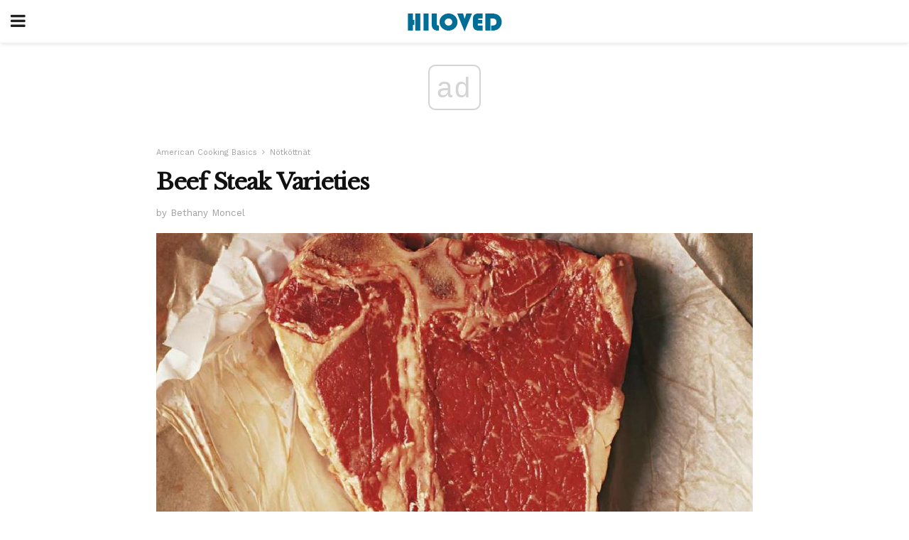

--- FILE ---
content_type: text/html; charset=utf-8
request_url: https://www.google.com/recaptcha/api2/aframe
body_size: 268
content:
<!DOCTYPE HTML><html><head><meta http-equiv="content-type" content="text/html; charset=UTF-8"></head><body><script nonce="BeGuiR7144yyg8_fB5XTDg">/** Anti-fraud and anti-abuse applications only. See google.com/recaptcha */ try{var clients={'sodar':'https://pagead2.googlesyndication.com/pagead/sodar?'};window.addEventListener("message",function(a){try{if(a.source===window.parent){var b=JSON.parse(a.data);var c=clients[b['id']];if(c){var d=document.createElement('img');d.src=c+b['params']+'&rc='+(localStorage.getItem("rc::a")?sessionStorage.getItem("rc::b"):"");window.document.body.appendChild(d);sessionStorage.setItem("rc::e",parseInt(sessionStorage.getItem("rc::e")||0)+1);localStorage.setItem("rc::h",'1768976764095');}}}catch(b){}});window.parent.postMessage("_grecaptcha_ready", "*");}catch(b){}</script></body></html>

--- FILE ---
content_type: application/javascript; charset=utf-8
request_url: https://fundingchoicesmessages.google.com/f/AGSKWxUWqXipKi1sIh_T7O8Ky0z9XHwgD2Ns5XurUlC90T-cNf8bGZfCROdBm5X4Yj_qNvoqYRWuazD7uYjH4yEkZVssZbGj6ozfNgSJ0AiEk1qhJscDFGhSQqBJlsCVOq1BpM9CowbS0saMuj9d4GtFv9EmKK6iRCLQ_WwAmkZIAzb4w-MlJ4WfcqVS3g==/_.com/a?size/getmdhlayer./images/ad.:-abp-has(p:-abp-contains(Advertisement))/adstakeover.
body_size: -1289
content:
window['d329fb8c-d3b1-4ede-abc4-d01c8468ff39'] = true;